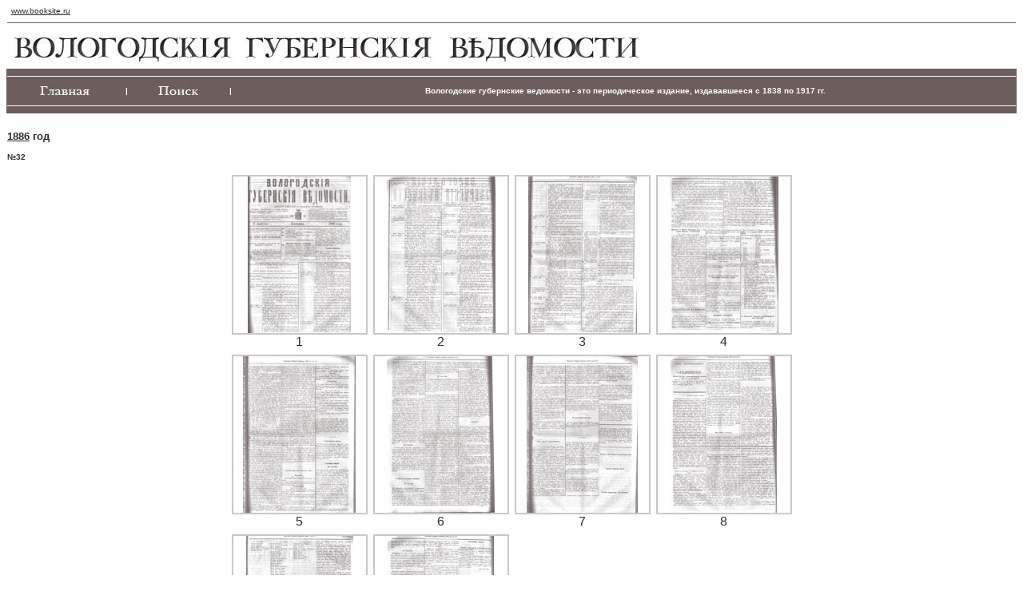

--- FILE ---
content_type: text/html
request_url: https://www.booksite.ru/vgv/page.php?y=1886&m=5865&r=2
body_size: 1576
content:
<!-- Yandex.Metrika -->
<script src="//mc.yandex.ru/metrika/watch.js" type="text/javascript"></script>
<script type="text/javascript">
try { var yaCounter552487 = new Ya.Metrika(552487); } catch(e){}
</script>
<noscript><div style="position: absolute;"><img src="//mc.yandex.ru/watch/552487" alt="" /></div></noscript>
<!-- /Yandex.Metrika -->
﻿﻿
<html>

	﻿<head>
<meta http-equiv="Content-Type" content="text/html; charset=utf-8">
<!--
<title>Вологодские губернские ведомости</title>
-->

<title>Вологодские губернские ведомости. Газета. 1886 год, №32 </title>
<meta name="description" content="Сайт газеты Вологодские губернские ведомости. Электронная версия газеты. 1886 год, №32 ">
<meta name="keywords" content="Вологодские губернские ведомости, Вологодская губерния, газета, Первая областная газета Вологодской губернии, ВГВ, официальная часть, неофициальная часть, СМИ, электронные копии">
<LINK href="vgv.css" type="text/css" rel="stylesheet">

<script async src="https://culturaltracking.ru/static/js/spxl.js?pixelId=10363" data-pixel-id="10363"></script>

</head>
<body text="#2F292B" link="#2F292B" vlink="#2F292B" alink="#2F292B">
<a href="http://www.booksite.ru">www.booksite.ru</a>

	﻿<div align="center">
  <center>
  <table border="0" cellspacing="0" width="100%">

    <tr>
      <td width="100%" colspan="5">
        <hr size="1" color="#6D5E5E">
      </td>
    </tr>
    <tr>
      <td width="100%" colspan="5"><img border="0" src="img/1.jpg" width="796" height="46"></td>
    </tr>
    <tr>
      <td width="100%" bgcolor="#6D5E5E" colspan="5">
        <hr size="1" color="#FFFFFF">
      </td>
    </tr>
    <tr>

      <td class='Menu'><a href="index.php"><img border="0" src="img/4.jpg"></a></td>
      <td class='Menu'>|</td>
      <td class='Menu'><a href="search.php"><img border="0" src="img/3.jpg"></a></td>
      <td class='Menu'>|</td>
<!--
      <td class='Menu'>Вологодские губернские ведомости - это периодическое издание, издававшееся с 1838 по 1917 гг.</td>
-->
      <td class='Menu'>Вологодские губернские ведомости - это периодическое издание, издававшееся с 1838 по 1917 гг.</td>
<!--
      <td width="10%" bgcolor="#6D5E5E" valign="middle">
        <p align="center"><a href="index.php"><img border="0" src="img/4.jpg" width="72" height="16"></a></td>
      <td width="0,5%" bgcolor="#6D5E5E">
        <p align="center"><font color="#FFFFFF">|</font></td>
      <td width="10%" bgcolor="#6D5E5E">
        <p align="center"><a href="search.php"><img border="0" src="img/3.jpg" width="60" height="16"></a></td>
      <td width="0,5%" bgcolor="#6D5E5E">
        <p align="center"><font color="#FFFFFF">|</font></td>
      <td width="78%" bgcolor="#6D5E5E">
        <p align="center">
        <font face="sans-serif" size="2" color="#FFFFFF"><b>Вологодские губернские ведомости - это периодическое издание, издававшееся с 1838 по 1917 гг.        </b></font></p>
      </td>
-->
    </tr>
    <tr>
      <td width="100%" bgcolor="#6D5E5E" colspan="5">
        <hr size="1" color="#FFFFFF">
      </td>
    </tr>
  </center>
    <tr>
      <td width="100%" bgcolor="#FFFFFF" colspan="5">
        <p align="justify">&nbsp;</p>
      </td>
    </tr>
  </table>
</div>
  <table border="0" cellspacing="0" width="100%" align=center>
  	<tr><td class="YearHeader" width="100%"><a href='magazine.php?y=1886' class='YearHeader'>1886</a> год</td></tr>
  	<tr><td class="PartHeader" width="100%"><br>№32<br><br></td></tr>
    <tr><td width="100%" align="center" align=center>

    	<TABLE border=0 cellPadding=3 cellSpacing=1 align=center>
	<tr>
		<td align=center><a href='pageview.php?y=1886&m=5865&p=42700&r=2'><img src=images/1886/32/1886-32-L-001_s.jpg border=0></a><br>1</td>
		<td align=center><a href='pageview.php?y=1886&m=5865&p=42701&r=2'><img src=images/1886/32/1886-32-L-002_s.jpg border=0></a><br>2</td>
		<td align=center><a href='pageview.php?y=1886&m=5865&p=42702&r=2'><img src=images/1886/32/1886-32-L-003_s.jpg border=0></a><br>3</td>
		<td align=center><a href='pageview.php?y=1886&m=5865&p=42703&r=2'><img src=images/1886/32/1886-32-L-004_s.jpg border=0></a><br>4</td>
	</tr>
	<tr>
		<td align=center><a href='pageview.php?y=1886&m=5865&p=42704&r=2'><img src=images/1886/32/1886-32-L-005_s.jpg border=0></a><br>5</td>
		<td align=center><a href='pageview.php?y=1886&m=5865&p=42705&r=2'><img src=images/1886/32/1886-32-L-006_s.jpg border=0></a><br>6</td>
		<td align=center><a href='pageview.php?y=1886&m=5865&p=42706&r=2'><img src=images/1886/32/1886-32-L-007_s.jpg border=0></a><br>7</td>
		<td align=center><a href='pageview.php?y=1886&m=5865&p=74231&r=2'><img src=images/1886/32/1886-32-P-008_s.jpg border=0></a><br>8</td>
	</tr>
	<tr>
		<td align=center><a href='pageview.php?y=1886&m=5865&p=74232&r=2'><img src=images/1886/32/1886-32-P-009_s.jpg border=0></a><br>9</td>
		<td align=center><a href='pageview.php?y=1886&m=5865&p=74233&r=2'><img src=images/1886/32/1886-32-P-010_s.jpg border=0></a><br>10</td>
	</tr>
</table>
<tr><td class='PartHeader' width='100%'><br>Приложение<br><br></td></tr><TABLE border=0 cellPadding=3 cellSpacing=1 align=center>
	<tr>
	</tr>
</table>

    </td></tr>
<!--
    <tr><td width="100%" align="center"><br>

    	
    </td></tr>
-->
    <tr><td width="100%" align="left" colspan="10">&nbsp;<hr size="1" color="#6D5E5E"></td></tr>

  </table>




</body>

</html>


--- FILE ---
content_type: text/css
request_url: https://www.booksite.ru/vgv/vgv.css
body_size: 948
content:
body
{
	 color: #2F292B;
	 font-family: sans-serif;
	 font-size: x-small;
}

A
{
	 color: #2F292B
}

A:visited
{
	 color: #2F292B
}

A:hover
{
	 color: #2F292B
}

.Menu
{
	color: #FFFFFF;
	background: #6D5E5E;
	text-align: center;
	font-size: x-small;
	font-weight: bold;
}

.Years
{
	text-align: left;
	font-size: small;
	font-family: serif;
}

.YearHeader
{
	text-align: left;
	font-size: small;
	font-weight: bold;
	font-family: sans-serif;
}

.YearsHeader
{
	text-align: left;
	font-size: x-small;
	font-weight: bold;
	font-family: sans-serif;
}

.PartHeader
{
	text-align: left;
	font-size: x-small;
	font-weight: bold;
	font-family: sans-serif;
}

.Appendix
{
	text-align: left;
	font-size: x-small;
	font-weight: bold;
	font-family: sans-serif;
}

.Magazines
{
	text-align: left;
	font-size: x-small;
}

.Contents
{
	text-align: center;
	font-size: x-small;

}